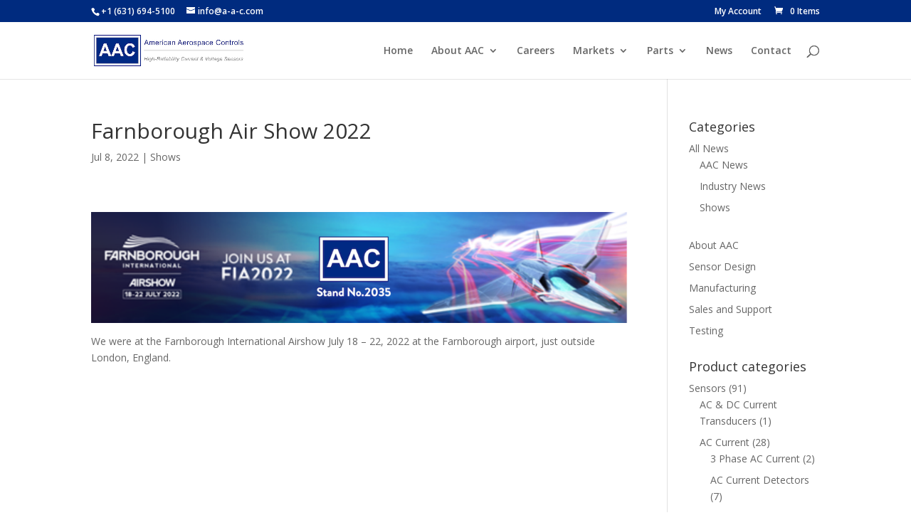

--- FILE ---
content_type: text/css
request_url: https://www.a-a-c.com/wp-content/themes/aacTheme/style.css?ver=4.27.5
body_size: 716
content:
/*
Theme Name: aacTheme - Divi Child
Version: 1.0
Description: Child theme for Divi
Author: TriLink
Author URI: http://www.trilink.aero
Template: Divi
*/



/* Add flyout-left for menus */
.sub-menu .menu-item .menu-item-has-children .flyout-left .sub-menu {
	left: -240px;
	top: -3px;
	z-index: 1000;
}

.archive .et_pb_post a img,
.et_pb_posts .et_pb_post a img {
    margin-right: 21px !important;
    width: 150px !important;
    float: left !important;
}

.caldera-grid .form-control {
    background-color: #eee;
    border:none;
    border-radius: 0px;
	padding: 16px;
}

/*remove bullets from WC cart item */
ul.wc-item-meta {
	font-size: small;
	margin: 1em 0 0;
	padding: 0;
	list-style: none !important;
}